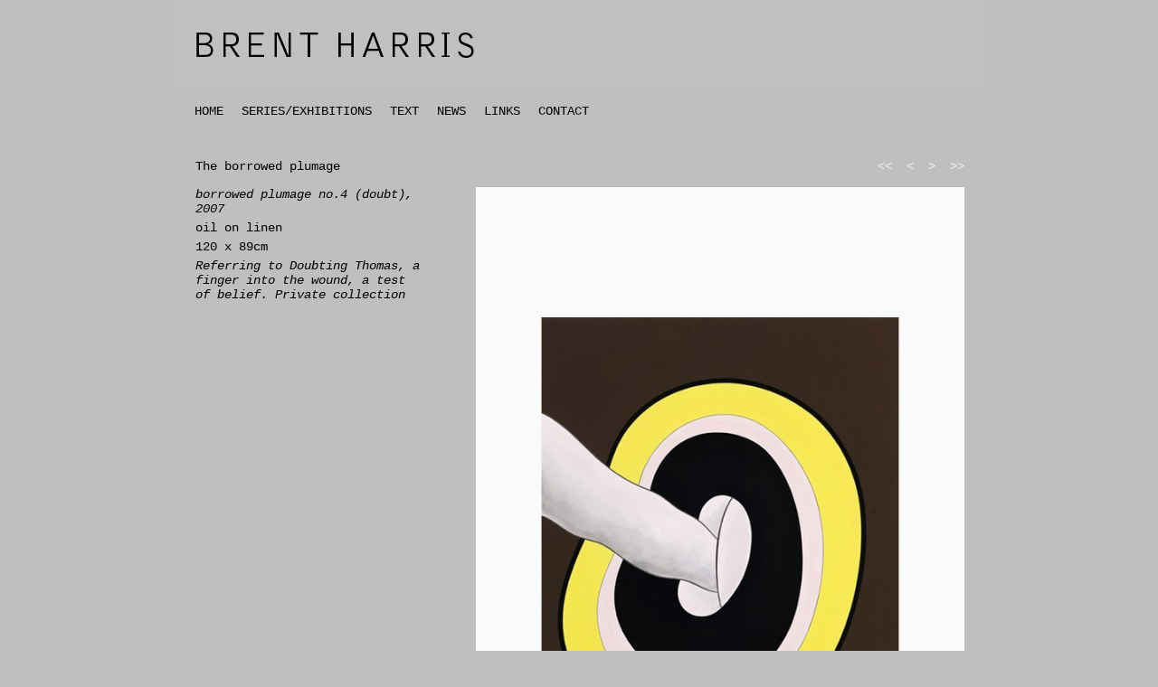

--- FILE ---
content_type: text/html; charset=UTF-8
request_url: https://brentharris.com.au/series/e/the-borrowed-plumage/117
body_size: 1043
content:

<!DOCTYPE html PUBLIC "-//W3C//DTD XHTML 1.0 Transitional//EN" "http://www.w3.org/TR/xhtml1/DTD/xhtml1-transitional.dtd">
<html xmlns="http://www.w3.org/1999/xhtml">

<head>
	<meta http-equiv="Content-Type" content="text/html; charset=utf-8" />
    <title>Brent Harris : Works : The borrowed plumage</title>
    <base href="https://brentharris.com.au/" />
	<meta name="Keywords" content="Martin Browne Contemporary, Brent Harris, paintings, the reassembled self, the ecstatic moment, " />
	<meta name="Description" content="Paintings" />
    <link href="assets/stylesheet.css" rel="stylesheet" type="text/css" />
    <link href="assets/stylesheet.php" rel="stylesheet" type="text/css" />
    <link rel="stylesheet" type="text/css" href="jquery/themes/base/jquery.ui.all.css">

<script src="https://ajax.googleapis.com/ajax/libs/jquery/1.4/jquery.min.js"></script>

<script src="https://ajax.googleapis.com/ajax/libs/jqueryui/1.8/jquery-ui.min.js"></script>



<!-- SHADOWBOX -->



<link rel="stylesheet" type="text/css" href="jquery/shadowbox/shadowbox.css">

<script type="text/javascript" src="jquery/shadowbox/shadowbox.js"></script>



<script type="text/javascript">

Shadowbox.init({

    language: 'en',

    overlayColor: "#000",

    overlayOpacity: 0.8,

    autoDimensions: true,

    players:  ['img', 'html', 'iframe', 'qt', 'wmp', 'swf', 'flv']

});

</script>



<!-- SHOW HIDE GROUPINGS -->



<script>

	$(document).ready(function() {

							  

		$(".show").show();

		$(".hide").hide();



		$(".hide").click(function () {

			if($("#w-groupings").is(":visible")){

				$("#w-groupings").hide("blind",500);

				$(".hide").hide();

				$(".show").show();

			}

		});

							   

		$(".show").click(function () {

			if($("#w-groupings").is(":hidden")){

				$("#w-groupings").show("blind",500);

				$(".hide").show();

				$(".show").hide();

			}

		});

	});

</script></head>

<body>
	<div id="container">
		<div id="header">


<img src="cms/header/harris.jpg" /></div>
		<div id="menu">
<ul class="menu">
		<li class="menuitem"><a href="./" >HOME</a></li>
	
		<li class="menuitem"><a href="e" > SERIES/EXHIBITIONS</a></li>
	
		<li class="menuitem"><a href="p" >TEXT</a></li>
	
		<li class="menuitem"><a href="t/news" >NEWS</a></li>
	
		<li class="menuitem"><a href="t/links" >LINKS</a></li>
	
		<li class="menuitem"><a href="t/contact" >CONTACT</a></li>
	
		</ul>
</div>
		<div id="content">
        	<div id="series-info-l">
				The borrowed plumage				</div>
               <div id="series-info-r">
					<a href="series/e/the-borrowed-plumage/117/1"><<</a>&nbsp;&nbsp;<a href="series/e/the-borrowed-plumage/117/11"><</a>&nbsp;&nbsp;<a href="series/e/the-borrowed-plumage/117/13">></a>&nbsp;&nbsp;<a href="series/e/the-borrowed-plumage/117/16">>></a>				</div>
                <div id="series-container">
                	<div id="series-text">
                    <p><em>borrowed plumage no.4 (doubt), 2007</em></p>
                    	<p>oil on linen</p>                    	<p>120 x 89cm</p>                    	       					<p><i>Referring to Doubting Thomas, a finger into the wound, a test of belief.

Private collection</i></p>					</div>

                	<div id="series-image">
						<img src="cms/w/bp-4-doubt-.jpg" width="540" class="thumbnail" border="0" title="borrowed plumage no.4 (doubt), 2007 by Brent Harris" alt="borrowed plumage no.4 (doubt), 2007 by Brent Harris"/>
                    </div>
            		<div id="clear"></div>
                </div>
            <div id="clear"></div>
            </div>
        </div>
    	<div id="footer"><p>&copy Brent Harris 2026 :: <a href="https://artsphere.com.au" target="_blank">An Artsphere Website</a></p></div>
    </div>
	</body>

</html>

--- FILE ---
content_type: text/css
request_url: https://brentharris.com.au/assets/stylesheet.css
body_size: 936
content:
@charset "utf-8";
/* CSS Document */

/* LAYOUT */

html{  /* Fix for Safari and Chrome */
}

body {
    margin:0;
    padding:0;
    background-color:#FFF;
    font-family:Arial, Helvetica, sans-serif;
	font-size:0.8em;
}

#container {
    width:900px;
    margin:0 auto;
    padding:0;
}

	#header {
		width:900px;
		height:100px;
		margin:0;
		padding:0;
	}

	#menu {
		width:850px;
		height:35px;
		margin:0;
		padding:15px 25px 0 25px;
		background-color:#FFF;
		font-size:1.2em;
		overflow:hidden;
	}
	
		ul.menu{
			margin:0;
			padding:0;
		}
		
		ul.menu li.menuitem{
			float:left;
			margin:0 20px 0 0;
			padding:0;
			list-style-type:none;
		}
		
		ul.menu li.menuitem a:link, ul.menu li.menuitem a:visited {
			color:#000;
			text-decoration:none;
		}
		
		ul.menu li.menuitem a:hover {
			color:#900;
			text-decoration:none;
		}

	#content {
		width:850px;
		margin:0;
		padding:25px;
		background-color:#FFF;
		border: 1px solid #000;
	}

		/* Purchase Page */
	
		.purchase {
			float:right;
			padding:0 0 20px 0;
			width:850px;
		}

		/* W AND E Pages */

		.info {
			float:left;
			padding:0 0 15px 0;
			width:850px;
		}

		/* W Page */

		#w-showhide {
			display:block;
			margin:0 0 5px 0;
			width:850px;
			cursor:pointer;
		}

			#w-showhide .show, #w-showhide .hide {
				color:#333;
				border:1px solid #333;
				padding:2px;
			}
		
		#w-groupings {
			float:left;
			clear:both;
			display:none;
			margin:5px 0 10px 0;
			padding:0;
			background-color:#FFF;
		}
		
		#w-container {
			float:left;
			width:190px;
			padding:0 20px 20px 0;
		}
		
			#w-image {
				float:left;
				width:190px;
			}
			
			#w-text {
				float:right;
				width:190px;
				text-align:left;
			}

		#series-container {
			clear:both;
			width:850px;
			padding:0;
		}
		
			#series-image {
				float:right;
				width:540px;
				padding:0 0 20px 0;
			}
			
			#series-text {
				float:left;
				width:250px;
				padding:0 0 20px 0;
			}
			
			#series-info-l {
				float:left;
				padding:0 0 15px 0;
				width:75%;
				text-align:left;
			}
			
			#series-info-r {
				float:right;
				padding:0 0 15px 0;
				width:20%;
				text-align:right;
			}

		/* E Page */

		#e-container {
			float:left;
			width:190px;
			padding:0 20px 20px 0;
		}
		
			#e-image {
				float:left;
				width:190px;
			}

			#e-text {
				float:right;
				width:190px;
				text-align:left;
			}			
			
		#content h1 {
			margin:0;
			padding:0 0 20px 0;
			color:#900;
			font-size:1.2em;
			font-weight:normal;
		}
		
		#content h2 {
			margin:0;
			padding:0 0 5px 0;
			color:#900;
			font-size:1em;
			font-weight:normal;
			font-style: italic;
		}

		#content p, #content td {
			margin:0;
			padding:0px 0px 5px 0px;
			color:#000;
		}
		
		#content a:link, #content a:visited {
			color:#333;
			text-decoration:none;
		}
		
		#content a:hover {
			color:#000;
			text-decoration:none;
		}
		
		#content ul {
			margin:0 0 0 15px;
			padding:0px 0px 5px 0px;
			color:#000;
			list-style-position:inside;
		}
		
		#content ol {
			margin:0 0 0 20px;
			padding:0px 0px 5px 0px;
			color:#000;
			list-style-position:inside;
		}
			
		#content ul li, #content ol li {
			padding:0 0 5px 0;
		}
					
		table {
			margin:0;
			padding:0;
		}
		
		abbr, acronym {
			border-bottom:1px dashed;
			cursor:help;
		}
		
		p.left {
			text-align:left;
		}
		
		p.right {
			text-align:right;
		}
		
		p.center {
			text-align:center;
		}
		
		img.left {
			float:left;
			margin:3px 3px 3px 0;
		}
		
		img.right {
			float:right;
			margin:3px 0 3px 3px;
		}
		
		img.thumbnail {
			margin:0 0 10px 0;
			border: none;
		}
			
	#footer {
		width:875px;
		height:40px;
		margin:0 auto;
		padding:20px 0 10px 25px;
		text-align:left;
	}
	
		#footer p {
			margin:0;
			padding:0;
			color:#000;
		}

		#footer a:link, #footer a:visited {
			color:#333;
			text-decoration:none;
		}
		
		#footer a:hover {
			color:#000;
			text-decoration:underline;
		}

	#clear{
		clear:both;
	}
	
	



body {
    background-color:#bfbfbf;
    font-family:"Courier New", Monaco, monospace;
	font-size:0.9em;
}

	#menu {
		font-size:100%;
		background-color:#bfbfbf;
	}

		ul.menu li.menuitem a:link, ul.menu li.menuitem a:visited {
			color:Black;
		}

		ul.menu li.menuitem a:hover {
			color:#F2F2F2;
		}

	#content {
		background-color:#bfbfbf;
		border: 1px solid #bfbfbf;
	}

			#w-showhide .show, #w-showhide .hide {
				color:#F2F2F2;
				border:1px solid #bfbfbf;
			}

		#w-groupings {
			background-color:#bfbfbf;
		}

		#content h1 {
    		color:Black;
    		font-family:"Courier New", Monaco, monospace;
			font-size:100%;
		}

		#content h2 {
			color:Black;
			font-family:"Courier New", Monaco, monospace;
			font-size:100%;
		}

		#content p, #content td {
			font-family:"Courier New", Monaco, monospace;
			color:Black;
		}

		#content a:link, #content a:visited {
   			color:#F2F2F2;
		}

		#content a:hover {
    		color:Black;
		}

		#content ul {
			color:Black;
		}
		
		#content ol {
			color:Black;
		}

		#footer p {
			color:black;
		}

		#footer a:link, #footer a:visited {
			color:#F2F2F2;
		}

		#footer a:hover {
   			color:Black;
		}
